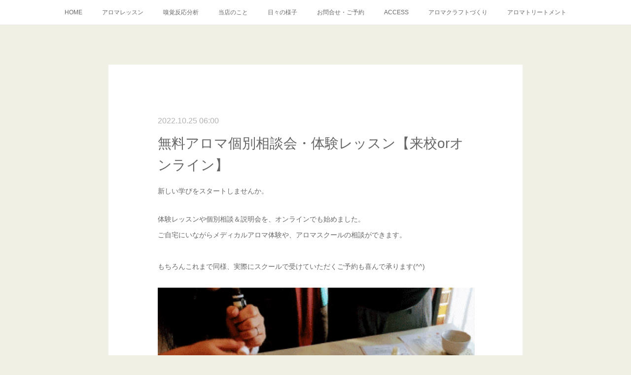

--- FILE ---
content_type: text/html; charset=utf-8
request_url: https://soleggiato.localinfo.jp/posts/7868350
body_size: 12617
content:
<!doctype html>

            <html lang="ja" data-reactroot=""><head><meta charSet="UTF-8"/><meta http-equiv="X-UA-Compatible" content="IE=edge"/><meta name="viewport" content="width=device-width,user-scalable=no,initial-scale=1.0,minimum-scale=1.0,maximum-scale=1.0"/><title data-react-helmet="true">無料アロマ個別相談会・体験レッスン【来校orオンライン】 | アロマテラピー　ソレッジアート</title><link data-react-helmet="true" rel="canonical" href="https://soleggiato.localinfo.jp/posts/7868350/"/><meta name="description" content="新しい学びをスタートしませんか。体験レッスンや個別相談＆説明会を、オンラインでも始めました。ご自宅にいながらメディカルアロマ体験や、アロマスクールの相談ができます。もちろんこれまで同様、実際にスクール"/><meta property="fb:app_id" content="522776621188656"/><meta property="og:url" content="https://soleggiato.localinfo.jp/posts/7868350"/><meta property="og:type" content="article"/><meta property="og:title" content="無料アロマ個別相談会・体験レッスン【来校orオンライン】"/><meta property="og:description" content="新しい学びをスタートしませんか。体験レッスンや個別相談＆説明会を、オンラインでも始めました。ご自宅にいながらメディカルアロマ体験や、アロマスクールの相談ができます。もちろんこれまで同様、実際にスクール"/><meta property="og:image" content="https://cdn.amebaowndme.com/madrid-prd/madrid-web/images/sites/812581/803d94f8a48e007f8e9ccc62412cf218_661913d5a81ae24a048a9aea5a128857.png"/><meta property="og:site_name" content="アロマテラピー　ソレッジアート"/><meta property="og:locale" content="ja_JP"/><meta name="twitter:card" content="summary_large_image"/><meta name="twitter:site" content="@amebaownd"/><meta name="twitter:title" content="無料アロマ個別相談会・体験レッスン【来校orオンライン】 | アロマテラピー　ソレッジアート"/><meta name="twitter:description" content="新しい学びをスタートしませんか。体験レッスンや個別相談＆説明会を、オンラインでも始めました。ご自宅にいながらメディカルアロマ体験や、アロマスクールの相談ができます。もちろんこれまで同様、実際にスクール"/><meta name="twitter:image" content="https://cdn.amebaowndme.com/madrid-prd/madrid-web/images/sites/812581/803d94f8a48e007f8e9ccc62412cf218_661913d5a81ae24a048a9aea5a128857.png"/><meta name="twitter:app:id:iphone" content="911640835"/><meta name="twitter:app:url:iphone" content="amebaownd://public/sites/812581/posts/7868350"/><meta name="twitter:app:id:googleplay" content="jp.co.cyberagent.madrid"/><meta name="twitter:app:url:googleplay" content="amebaownd://public/sites/812581/posts/7868350"/><meta name="twitter:app:country" content="US"/><link rel="amphtml" href="https://amp.amebaownd.com/posts/7868350"/><link rel="alternate" type="application/rss+xml" title="アロマテラピー　ソレッジアート" href="https://soleggiato.localinfo.jp/rss.xml"/><link rel="alternate" type="application/atom+xml" title="アロマテラピー　ソレッジアート" href="https://soleggiato.localinfo.jp/atom.xml"/><link rel="sitemap" type="application/xml" title="Sitemap" href="/sitemap.xml"/><link href="https://static.amebaowndme.com/madrid-frontend/css/user.min-a66be375c.css" rel="stylesheet" type="text/css"/><link href="https://static.amebaowndme.com/madrid-frontend/css/cdg/index.min-a66be375c.css" rel="stylesheet" type="text/css"/><link rel="icon" href="https://static.amebaowndme.com/madrid-frontend/images/app/common/favicon.ico"/><style id="site-colors" charSet="UTF-8">.u-nav-clr {
  color: #666666;
}
.u-nav-bdr-clr {
  border-color: #666666;
}
.u-nav-bg-clr {
  background-color: #ffffff;
}
.u-nav-bg-bdr-clr {
  border-color: #ffffff;
}
.u-site-clr {
  color: #ffffff;
}
.u-base-bg-clr {
  background-color: #f1f0e5;
}
.u-btn-clr {
  color: #ffffff;
}
.u-btn-clr:hover,
.u-btn-clr--active {
  color: rgba(255,255,255, 0.7);
}
.u-btn-clr--disabled,
.u-btn-clr:disabled {
  color: rgba(255,255,255, 0.5);
}
.u-btn-bdr-clr {
  border-color: #cccab8;
}
.u-btn-bdr-clr:hover,
.u-btn-bdr-clr--active {
  border-color: rgba(204,202,184, 0.7);
}
.u-btn-bdr-clr--disabled,
.u-btn-bdr-clr:disabled {
  border-color: rgba(204,202,184, 0.5);
}
.u-btn-bg-clr {
  background-color: #cccab8;
}
.u-btn-bg-clr:hover,
.u-btn-bg-clr--active {
  background-color: rgba(204,202,184, 0.7);
}
.u-btn-bg-clr--disabled,
.u-btn-bg-clr:disabled {
  background-color: rgba(204,202,184, 0.5);
}
.u-txt-clr {
  color: #666666;
}
.u-txt-clr--lv1 {
  color: rgba(102,102,102, 0.7);
}
.u-txt-clr--lv2 {
  color: rgba(102,102,102, 0.5);
}
.u-txt-clr--lv3 {
  color: rgba(102,102,102, 0.3);
}
.u-txt-bg-clr {
  background-color: #efefef;
}
.u-lnk-clr,
.u-clr-area a {
  color: #8d8148;
}
.u-lnk-clr:visited,
.u-clr-area a:visited {
  color: rgba(141,129,72, 0.7);
}
.u-lnk-clr:hover,
.u-clr-area a:hover {
  color: rgba(141,129,72, 0.5);
}
.u-ttl-blk-clr {
  color: #A8BF4E;
}
.u-ttl-blk-bdr-clr {
  border-color: #A8BF4E;
}
.u-ttl-blk-bdr-clr--lv1 {
  border-color: #edf2db;
}
.u-bdr-clr {
  border-color: #deddcd;
}
.u-acnt-bdr-clr {
  border-color: #A8BF4E;
}
.u-acnt-bg-clr {
  background-color: #A8BF4E;
}
body {
  background-color: #f1f0e5;
}
blockquote {
  color: rgba(102,102,102, 0.7);
  border-left-color: #deddcd;
};</style><style id="user-css" charSet="UTF-8">;</style><style media="screen and (max-width: 800px)" id="user-sp-css" charSet="UTF-8">;</style><script>
              (function(i,s,o,g,r,a,m){i['GoogleAnalyticsObject']=r;i[r]=i[r]||function(){
              (i[r].q=i[r].q||[]).push(arguments)},i[r].l=1*new Date();a=s.createElement(o),
              m=s.getElementsByTagName(o)[0];a.async=1;a.src=g;m.parentNode.insertBefore(a,m)
              })(window,document,'script','//www.google-analytics.com/analytics.js','ga');
            </script></head><body id="mdrd-a66be375c" class="u-txt-clr u-base-bg-clr theme-cdg plan-premium hide-owndbar "><noscript><iframe src="//www.googletagmanager.com/ns.html?id=GTM-PXK9MM" height="0" width="0" style="display:none;visibility:hidden"></iframe></noscript><script>
            (function(w,d,s,l,i){w[l]=w[l]||[];w[l].push({'gtm.start':
            new Date().getTime(),event:'gtm.js'});var f=d.getElementsByTagName(s)[0],
            j=d.createElement(s),dl=l!='dataLayer'?'&l='+l:'';j.async=true;j.src=
            '//www.googletagmanager.com/gtm.js?id='+i+dl;f.parentNode.insertBefore(j,f);
            })(window,document, 'script', 'dataLayer', 'GTM-PXK9MM');
            </script><div id="content"><div class="page" data-reactroot=""><div class="page__outer"><div class="page__inner u-base-bg-clr"><div role="navigation" class="common-header__outer u-nav-bg-clr"><input type="checkbox" id="header-switch" class="common-header__switch"/><div class="common-header"><div class="common-header__inner js-nav-overflow-criterion"><ul class="common-header__nav common-header-nav"><li class="common-header-nav__item js-nav-item "><a target="" class="u-nav-clr" href="/">HOME</a></li><li class="common-header-nav__item js-nav-item "><a target="" class="u-nav-clr" href="/pages/3278049/page_201603171106">アロマレッスン</a></li><li class="common-header-nav__item js-nav-item "><a target="" class="u-nav-clr" href="/pages/3313482/page_201910181304">嗅覚反応分析</a></li><li class="common-header-nav__item js-nav-item "><a target="" class="u-nav-clr" href="/pages/3278048/profile">当店のこと</a></li><li class="common-header-nav__item js-nav-item "><a target="" class="u-nav-clr" href="/pages/3278051/diary">日々の様子</a></li><li class="common-header-nav__item js-nav-item "><a target="" class="u-nav-clr" href="/pages/3318783/page_201910201719">お問合せ・ご予約</a></li><li class="common-header-nav__item js-nav-item "><a target="" class="u-nav-clr" href="/pages/3318997/page_201910201857">ACCESS</a></li><li class="common-header-nav__item js-nav-item "><a target="" class="u-nav-clr" href="/pages/4795936/page_202103311516">アロマクラフトづくり</a></li><li class="common-header-nav__item js-nav-item "><a target="" class="u-nav-clr" href="/pages/3318767/page_201910201705">アロマトリートメント</a></li></ul></div><label class="common-header__more u-nav-bdr-clr" for="header-switch"><span class="u-nav-bdr-clr"><span class="u-nav-bdr-clr"><span class="u-nav-bdr-clr"></span></span></span></label></div></div><div class="page__main--outer"><div role="main" class="page__main page__main--blog-detail"><div class="section"><div class="blog-article-outer"><article class="blog-article u-bdr-clr"><div class="blog-article__inner"><div class="blog-article__header"><time class="blog-article__date u-txt-clr u-txt-clr--lv2 u-acnt-bdr-clr u-font" dateTime="2022-10-25T06:00:30Z">2022.10.25 06:00</time></div><div class="blog-article__body blog-body"><div class="blog-article__title blog-title"><h1 class="blog-title__text u-txt-clr">無料アロマ個別相談会・体験レッスン【来校orオンライン】</h1></div><div class="blog-body__item"><div class="blog-body__text u-txt-clr u-clr-area" data-block-type="text"><p>新しい学びをスタートしませんか。<br><br></p><p>体験レッスンや個別相談＆説明会を、オンラインでも始めました。</p><p>ご自宅にいながらメディカルアロマ体験や、アロマスクールの相談ができます。</p><p><br></p><p>もちろんこれまで同様、実際にスクールで受けていただくご予約も喜んで承ります(^^)</p></div></div><div class="blog-body__item"><div class="img img__item--left"><div><img alt=""/></div></div></div><div class="blog-body__item"><div class="blog-body__text u-txt-clr u-clr-area" data-block-type="text"><p class=""><br></p><h2>メディカルアロマ体験レッスン</h2><p>ケモタイプ精油を使ったアロマを体験するレッスンです。</p><ul><li>メディカルアロマってなに？</li><li>精油の扱い方、選び方</li><li>アロマでできること</li><li>アロマは心身にどうなふうに作用してるの？</li><li>アロマテラピーの歴史とこれからの展望</li><li>実習：スプレー作成</li></ul><p>［受講時間］90分</p><p>［費用］</p><p>来校受講　1,650円（税込）</p><p>オンライン受講　2,000円（税込・アロマ実習キット郵送代込）</p><p><br></p><p><u>オンラインご希望の方へ</u><br></p><ul><li>アロマキットを事前郵送しますので１週間前までにお申込みください。</li><li>ZOOMのご準備をお願いします。心配なかたには前日までに一緒に10分程度の「接続テスト」しますのでお気軽にご相談ください。</li><li>ご希望日やお時間帯を2、３つお知らせください。</li></ul><p><u>ZOOMを初めてご利用になるかた</u></p><p><a class="u-lnk-clr" target="_blank" href="https://zoom.us/">ZOOMホームページ</a></p><p>ZOOMは、オンライン上でミーティングを開催できるWeb会議システムです。ご登録や利用料は無料です。パソコンだけでなくスマホやタブレットでも使えます。</p><p>アカウントを持っていないくても、こちらから送る招待URLをクリックし、手順に沿って進めていただければご参加いただけます。心配な方は一緒に接続テストしますのでお気軽にご相談ください。</p><p>スマホ用ZOOMのアプリダウンロードは下のリンクから行ってください。</p><p><a class="u-lnk-clr" target="_blank" href="https://apps.apple.com/jp/app/zoom-cloud-meetings/id546505307">iPhone用</a></p><p><a class="u-lnk-clr" target="_blank" href="https://play.google.com/store/apps/details?id=us.zoom.videomeetings&amp;hl=ja">Android用</a></p><p><br></p><p><br></p><h2>個別相談＆説明会</h2><p>「アロマを学んでみたい」</p><p>「レッスンを受けるかまだ決めていないけどお話を聞きたい」</p><p>アロマレッスンの受講を検討しているかたの無料相談＆説明会です。</p><ul><li>自分にぴったりのコースはどれ？</li><li>どんなテキストで学ぶの？</li><li>スクールは通いやすい？</li></ul><p>受講料やスケジュールについてもお伝えします。</p><p>［時間］約30分</p><p>［費用］来校、オンラインともに　無料</p><p>［お願い］お一人さまごとにお時間を確保しております。ご予約の都合が合わなくなってしまった時は、なるべくお早めにキャンセルやご変更の連絡をくださいませ。無断キャンセルは今後のご予約をお断りする場合もございますので、お控えくださいますようお願いいたします。</p><p><br></p><p><br></p><h3>［開催日程］</h3><p>受講生さまと講師、双方の都合が合う日時を調整いたします。</p><p>ご希望の日時を2、３つお知らせください。</p><p><br></p><h4>【平日・土日】</h4><p>10:00〜11:30 メディカルアロマ体験レッスン<br></p><p>11:30〜12:00 受講説明会（無料）<br></p><p>※午後開催も可能です。</p><p><b>【夜間】</b></p><p>18:30〜20:00 メディカルアロマ体験レッスン<br>20:00〜20:30 受講説明会（無料）<b><br></b></p><h4><br></h4><p>他の日程でも開催しますのでお気軽にお問合せください。</p><p><br></p><h3>［これまでの開催の様子］</h3><p>旧ブログページにリンクしています。</p><p><a class="u-lnk-clr" href="https://ameblo.jp/soleggiato-aroma/theme-10096259874.html">メディカルアロマ体験講座</a></p><p><a class="u-lnk-clr" href="https://ameblo.jp/soleggiato-aroma/theme-10096259385.html">受講説明会</a><br><a class="u-lnk-clr" target="_blank" href="https://ameblo.jp/soleggiato-aroma/entry-12142269827.html?frm=theme">「アドバイザーコース説明会 開催しています♪」</a><br></p></div></div><div class="blog-body__item"><hr class="divider u-bdr-clr"/></div><div class="blog-body__item"><div class="blog-body__text u-txt-clr u-clr-area" data-block-type="text"><h3>［お申込み・お問合わせ］</h3><p><a class="u-lnk-clr" target="_blank" href="https://ws.formzu.net/dist/S66832435/">連絡フォーム</a>・<a class="u-lnk-clr" href="https://lin.ee/8xomZWp">LINE</a>・お電話などから受け付けております。<br></p><p>※他の日程をご希望のかたは、調整しますのでお気軽にご相談ください。</p></div></div><div class="blog-body__item"><hr class="divider u-bdr-clr"/></div></div><div class="blog-article__footer"><div class="bloginfo"><div class="bloginfo__category bloginfo-category"><ul class="bloginfo-category__list bloginfo-category-list"><li class="bloginfo-category-list__item"><a class="u-txt-clr u-txt-clr--lv2" href="/posts/categories/2794861">Currently Accepting<!-- -->(<!-- -->9<!-- -->)</a></li><li class="bloginfo-category-list__item"><a class="u-txt-clr u-txt-clr--lv2" href="/posts/categories/2794781">LESSON<!-- -->(<!-- -->11<!-- -->)</a></li><li class="bloginfo-category-list__item"><a class="u-txt-clr u-txt-clr--lv2" href="/posts/categories/2540898">SCHOOL<!-- -->(<!-- -->78<!-- -->)</a></li></ul></div></div><div class="reblog-btn-outer"><div class="reblog-btn-body"><button class="reblog-btn"><span class="reblog-btn__inner"><span class="icon icon--reblog2"></span></span></button></div></div></div></div><div class="complementary-outer complementary-outer--slot2"><div class="complementary complementary--shareButton "><div class="block-type--shareButton"><div class="share share--circle share--circle-5"><button class="share__btn--facebook share__btn share__btn--circle"><span aria-hidden="true" class="icon--facebook icon"></span></button><button class="share__btn--twitter share__btn share__btn--circle"><span aria-hidden="true" class="icon--twitter icon"></span></button><button class="share__btn--hatenabookmark share__btn share__btn--circle"><span aria-hidden="true" class="icon--hatenabookmark icon"></span></button><button class="share__btn--pocket share__btn share__btn--circle"><span aria-hidden="true" class="icon--pocket icon"></span></button><button class="share__btn--googleplus share__btn share__btn--circle"><span aria-hidden="true" class="icon--googleplus icon"></span></button></div></div></div><div class="complementary complementary--siteFollow "><div class="block-type--siteFollow"><div class="site-follow u-bdr-clr"><div class="site-follow__img"><div><img alt=""/></div></div><div class="site-follow__body"><p class="site-follow__title u-txt-clr"><span class="site-follow__title-inner ">アロマテラピー　ソレッジアート</span></p><p class="site-follow__text u-txt-clr u-txt-clr--lv1">アロマテラピーでもっと健康的なあなたへ！

茨城県水戸市のアロマテラピースクールサロンです。
薬理作用を踏まえて精油を活用するメディカルアロマを学べるスクールとして、また体質改善や健康増進のためのアロマトリートメントを受けられるリラクゼーションサロンとして、安全で信頼のおけるアロマテラピーの普及を目指しています。
ナードアロマテラピー協会認定校。

完全予約制</p><div class="site-follow__btn-outer"><button class="site-follow__btn site-follow__btn--yet"><div class="site-follow__btn-text"><span aria-hidden="true" class="site-follow__icon icon icon--plus"></span>フォロー</div></button></div></div></div></div></div><div class="complementary complementary--relatedPosts "><div class="block-type--relatedPosts"></div></div><div class="complementary complementary--postPrevNext "><div class="block-type--postPrevNext"><div class="pager pager--type1"><ul class="pager__list"><li class="pager__item pager__item--prev pager__item--bg"><a class="pager__item-inner " style="background-image:url(https://cdn.amebaowndme.com/madrid-prd/madrid-web/images/sites/812581/b71fb5e21741a0c849983fc152d21a25_b3c24ec54b96b306e4d18a9581730e08.jpg?width=400)" href="/posts/38499371"><time class="pager__date " dateTime="2022-12-07T08:19:59Z">2022.12.07 08:19</time><div><span class="pager__description ">季節のディフューザー作り（アロマワークショップ）</span></div><span aria-hidden="true" class="pager__icon icon icon--disclosure-l4 "></span></a></li><li class="pager__item pager__item--next pager__item--bg"><a class="pager__item-inner " style="background-image:url(https://cdn.amebaowndme.com/madrid-prd/madrid-web/images/sites/812581/a5288b20d6c5fa40a30ff78e2050b781_4820170bc4c83a541fded78ecd4fd235.jpg?width=400)" href="/posts/36522154"><time class="pager__date " dateTime="2022-10-11T14:36:26Z">2022.10.11 14:36</time><div><span class="pager__description ">≪受付中≫10月11月アロマワークショップ</span></div><span aria-hidden="true" class="pager__icon icon icon--disclosure-r4 "></span></a></li></ul></div></div></div></div><div class="blog-article__comment"><div class="comment-list js-comment-list"><div><p class="comment-count u-txt-clr u-txt-clr--lv2"><span>0</span>コメント</p><ul><li class="comment-list__item comment-item js-comment-form"><div class="comment-item__body"><form class="comment-item__form u-bdr-clr "><div class="comment-item__form-head"><textarea type="text" id="post-comment" maxLength="1100" placeholder="コメントする..." class="comment-item__input"></textarea></div><div class="comment-item__form-foot"><p class="comment-item__count-outer"><span class="comment-item__count ">1000</span> / 1000</p><button type="submit" disabled="" class="comment-item__submit">投稿</button></div></form></div></li></ul></div></div></div><div class="pswp" tabindex="-1" role="dialog" aria-hidden="true"><div class="pswp__bg"></div><div class="pswp__scroll-wrap"><div class="pswp__container"><div class="pswp__item"></div><div class="pswp__item"></div><div class="pswp__item"></div></div><div class="pswp__ui pswp__ui--hidden"><div class="pswp__top-bar"><div class="pswp__counter"></div><button class="pswp__button pswp__button--close" title="Close (Esc)"></button><button class="pswp__button pswp__button--share" title="Share"></button><button class="pswp__button pswp__button--fs" title="Toggle fullscreen"></button><button class="pswp__button pswp__button--zoom" title="Zoom in/out"></button><div class="pswp__preloader"><div class="pswp__preloader__icn"><div class="pswp__preloader__cut"><div class="pswp__preloader__donut"></div></div></div></div></div><div class="pswp__share-modal pswp__share-modal--hidden pswp__single-tap"><div class="pswp__share-tooltip"></div></div><div class="pswp__button pswp__button--close pswp__close"><span class="pswp__close__item pswp__close"></span><span class="pswp__close__item pswp__close"></span></div><div class="pswp__bottom-bar"><button class="pswp__button pswp__button--arrow--left js-lightbox-arrow" title="Previous (arrow left)"></button><button class="pswp__button pswp__button--arrow--right js-lightbox-arrow" title="Next (arrow right)"></button></div><div class=""><div class="pswp__caption"><div class="pswp__caption"></div><div class="pswp__caption__link"><a class="js-link"></a></div></div></div></div></div></div></article></div></div></div></div><footer role="contentinfo" class="page__footer footer" style="opacity:1 !important;visibility:visible !important;text-indent:0 !important;overflow:visible !important;position:static !important"><div class="footer__inner u-bdr-clr " style="opacity:1 !important;visibility:visible !important;text-indent:0 !important;overflow:visible !important;display:block !important;transform:none !important"><div class="footer__item u-bdr-clr" style="opacity:1 !important;visibility:visible !important;text-indent:0 !important;overflow:visible !important;display:block !important;transform:none !important"><p class="footer__copyright u-font"><small class="u-txt-clr u-txt-clr--lv2 u-font" style="color:rgba(102,102,102, 0.5) !important">©2015 Aromatherapie Soleggiato</small></p></div></div></footer></div></div><div class="toast"></div></div></div><img src="//sy.ameblo.jp/sync/?org=sy.localinfo.jp" alt="" style="display:none" width="1" height="1"/><script charSet="UTF-8">window.mdrdEnv="prd";</script><script charSet="UTF-8">window.INITIAL_STATE={"authenticate":{"authCheckCompleted":false,"isAuthorized":false},"blogPostReblogs":{},"category":{},"currentSite":{"fetching":false,"status":null,"site":{}},"shopCategory":{},"categories":{},"notifications":{},"page":{},"paginationTitle":{},"postArchives":{},"postComments":{"7868350":{"data":[],"pagination":{"total":0,"offset":0,"limit":3,"cursors":{"after":"","before":""}},"fetching":false},"submitting":false,"postStatus":null},"postDetail":{"postDetail-blogPostId:7868350":{"fetching":false,"loaded":true,"meta":{"code":200},"data":{"id":"7868350","userId":"87579","siteId":"812581","status":"publish","title":"無料アロマ個別相談会・体験レッスン【来校orオンライン】","contents":[{"type":"text","format":"html","value":"\u003Cp\u003E新しい学びをスタートしませんか。\u003Cbr\u003E\u003Cbr\u003E\u003C\u002Fp\u003E\u003Cp\u003E体験レッスンや個別相談＆説明会を、オンラインでも始めました。\u003C\u002Fp\u003E\u003Cp\u003Eご自宅にいながらメディカルアロマ体験や、アロマスクールの相談ができます。\u003C\u002Fp\u003E\u003Cp\u003E\u003Cbr\u003E\u003C\u002Fp\u003E\u003Cp\u003Eもちろんこれまで同様、実際にスクールで受けていただくご予約も喜んで承ります(^^)\u003C\u002Fp\u003E"},{"type":"image","fit":true,"scale":1,"align":"left","url":"https:\u002F\u002Fcdn.amebaowndme.com\u002Fmadrid-prd\u002Fmadrid-web\u002Fimages\u002Fsites\u002F812581\u002F803d94f8a48e007f8e9ccc62412cf218_661913d5a81ae24a048a9aea5a128857.png","link":"","width":383,"height":383,"target":"_self","lightboxIndex":0},{"type":"text","format":"html","value":"\u003Cp class=\"\"\u003E\u003Cbr\u003E\u003C\u002Fp\u003E\u003Ch2\u003Eメディカルアロマ体験レッスン\u003C\u002Fh2\u003E\u003Cp\u003Eケモタイプ精油を使ったアロマを体験するレッスンです。\u003C\u002Fp\u003E\u003Cul\u003E\u003Cli\u003Eメディカルアロマってなに？\u003C\u002Fli\u003E\u003Cli\u003E精油の扱い方、選び方\u003C\u002Fli\u003E\u003Cli\u003Eアロマでできること\u003C\u002Fli\u003E\u003Cli\u003Eアロマは心身にどうなふうに作用してるの？\u003C\u002Fli\u003E\u003Cli\u003Eアロマテラピーの歴史とこれからの展望\u003C\u002Fli\u003E\u003Cli\u003E実習：スプレー作成\u003C\u002Fli\u003E\u003C\u002Ful\u003E\u003Cp\u003E［受講時間］90分\u003C\u002Fp\u003E\u003Cp\u003E［費用］\u003C\u002Fp\u003E\u003Cp\u003E来校受講　1,650円（税込）\u003C\u002Fp\u003E\u003Cp\u003Eオンライン受講　2,000円（税込・アロマ実習キット郵送代込）\u003C\u002Fp\u003E\u003Cp\u003E\u003Cbr\u003E\u003C\u002Fp\u003E\u003Cp\u003E\u003Cu\u003Eオンラインご希望の方へ\u003C\u002Fu\u003E\u003Cbr\u003E\u003C\u002Fp\u003E\u003Cul\u003E\u003Cli\u003Eアロマキットを事前郵送しますので１週間前までにお申込みください。\u003C\u002Fli\u003E\u003Cli\u003EZOOMのご準備をお願いします。心配なかたには前日までに一緒に10分程度の「接続テスト」しますのでお気軽にご相談ください。\u003C\u002Fli\u003E\u003Cli\u003Eご希望日やお時間帯を2、３つお知らせください。\u003C\u002Fli\u003E\u003C\u002Ful\u003E\u003Cp\u003E\u003Cu\u003EZOOMを初めてご利用になるかた\u003C\u002Fu\u003E\u003C\u002Fp\u003E\u003Cp\u003E\u003Ca href=\"https:\u002F\u002Fzoom.us\u002F\" target=\"_blank\" class=\"u-lnk-clr\"\u003EZOOMホームページ\u003C\u002Fa\u003E\u003C\u002Fp\u003E\u003Cp\u003EZOOMは、オンライン上でミーティングを開催できるWeb会議システムです。ご登録や利用料は無料です。パソコンだけでなくスマホやタブレットでも使えます。\u003C\u002Fp\u003E\u003Cp\u003Eアカウントを持っていないくても、こちらから送る招待URLをクリックし、手順に沿って進めていただければご参加いただけます。心配な方は一緒に接続テストしますのでお気軽にご相談ください。\u003C\u002Fp\u003E\u003Cp\u003Eスマホ用ZOOMのアプリダウンロードは下のリンクから行ってください。\u003C\u002Fp\u003E\u003Cp\u003E\u003Ca href=\"https:\u002F\u002Fapps.apple.com\u002Fjp\u002Fapp\u002Fzoom-cloud-meetings\u002Fid546505307\" target=\"_blank\" class=\"u-lnk-clr\"\u003EiPhone用\u003C\u002Fa\u003E\u003C\u002Fp\u003E\u003Cp\u003E\u003Ca href=\"https:\u002F\u002Fplay.google.com\u002Fstore\u002Fapps\u002Fdetails?id=us.zoom.videomeetings&amp;hl=ja\" target=\"_blank\" class=\"u-lnk-clr\"\u003EAndroid用\u003C\u002Fa\u003E\u003C\u002Fp\u003E\u003Cp\u003E\u003Cbr\u003E\u003C\u002Fp\u003E\u003Cp\u003E\u003Cbr\u003E\u003C\u002Fp\u003E\u003Ch2\u003E個別相談＆説明会\u003C\u002Fh2\u003E\u003Cp\u003E「アロマを学んでみたい」\u003C\u002Fp\u003E\u003Cp\u003E「レッスンを受けるかまだ決めていないけどお話を聞きたい」\u003C\u002Fp\u003E\u003Cp\u003Eアロマレッスンの受講を検討しているかたの無料相談＆説明会です。\u003C\u002Fp\u003E\u003Cul\u003E\u003Cli\u003E自分にぴったりのコースはどれ？\u003C\u002Fli\u003E\u003Cli\u003Eどんなテキストで学ぶの？\u003C\u002Fli\u003E\u003Cli\u003Eスクールは通いやすい？\u003C\u002Fli\u003E\u003C\u002Ful\u003E\u003Cp\u003E受講料やスケジュールについてもお伝えします。\u003C\u002Fp\u003E\u003Cp\u003E［時間］約30分\u003C\u002Fp\u003E\u003Cp\u003E［費用］来校、オンラインともに　無料\u003C\u002Fp\u003E\u003Cp\u003E［お願い］お一人さまごとにお時間を確保しております。ご予約の都合が合わなくなってしまった時は、なるべくお早めにキャンセルやご変更の連絡をくださいませ。無断キャンセルは今後のご予約をお断りする場合もございますので、お控えくださいますようお願いいたします。\u003C\u002Fp\u003E\u003Cp\u003E\u003Cbr\u003E\u003C\u002Fp\u003E\u003Cp\u003E\u003Cbr\u003E\u003C\u002Fp\u003E\u003Ch3\u003E［開催日程］\u003C\u002Fh3\u003E\u003Cp\u003E受講生さまと講師、双方の都合が合う日時を調整いたします。\u003C\u002Fp\u003E\u003Cp\u003Eご希望の日時を2、３つお知らせください。\u003C\u002Fp\u003E\u003Cp\u003E\u003Cbr\u003E\u003C\u002Fp\u003E\u003Ch4\u003E【平日・土日】\u003C\u002Fh4\u003E\u003Cp\u003E10:00〜11:30 メディカルアロマ体験レッスン\u003Cbr\u003E\u003C\u002Fp\u003E\u003Cp\u003E11:30〜12:00 受講説明会（無料）\u003Cbr\u003E\u003C\u002Fp\u003E\u003Cp\u003E※午後開催も可能です。\u003C\u002Fp\u003E\u003Cp\u003E\u003Cb\u003E【夜間】\u003C\u002Fb\u003E\u003C\u002Fp\u003E\u003Cp\u003E18:30〜20:00 メディカルアロマ体験レッスン\u003Cbr\u003E20:00〜20:30 受講説明会（無料）\u003Cb\u003E\u003Cbr\u003E\u003C\u002Fb\u003E\u003C\u002Fp\u003E\u003Ch4\u003E\u003Cbr\u003E\u003C\u002Fh4\u003E\u003Cp\u003E他の日程でも開催しますのでお気軽にお問合せください。\u003C\u002Fp\u003E\u003Cp\u003E\u003Cbr\u003E\u003C\u002Fp\u003E\u003Ch3\u003E［これまでの開催の様子］\u003C\u002Fh3\u003E\u003Cp\u003E旧ブログページにリンクしています。\u003C\u002Fp\u003E\u003Cp\u003E\u003Ca href=\"https:\u002F\u002Fameblo.jp\u002Fsoleggiato-aroma\u002Ftheme-10096259874.html\" class=\"u-lnk-clr\"\u003Eメディカルアロマ体験講座\u003C\u002Fa\u003E\u003C\u002Fp\u003E\u003Cp\u003E\u003Ca href=\"https:\u002F\u002Fameblo.jp\u002Fsoleggiato-aroma\u002Ftheme-10096259385.html\" class=\"u-lnk-clr\"\u003E受講説明会\u003C\u002Fa\u003E\u003Cbr\u003E\u003Ca href=\"https:\u002F\u002Fameblo.jp\u002Fsoleggiato-aroma\u002Fentry-12142269827.html?frm=theme\" target=\"_blank\" class=\"u-lnk-clr\"\u003E「アドバイザーコース説明会 開催しています♪」\u003C\u002Fa\u003E\u003Cbr\u003E\u003C\u002Fp\u003E"},{"type":"divider"},{"type":"text","format":"html","value":"\u003Ch3\u003E［お申込み・お問合わせ］\u003C\u002Fh3\u003E\u003Cp\u003E\u003Ca href=\"https:\u002F\u002Fws.formzu.net\u002Fdist\u002FS66832435\u002F\" target=\"_blank\" class=\"u-lnk-clr\"\u003E連絡フォーム\u003C\u002Fa\u003E・\u003Ca href=\"https:\u002F\u002Flin.ee\u002F8xomZWp\" class=\"u-lnk-clr\"\u003ELINE\u003C\u002Fa\u003E・お電話などから受け付けております。\u003Cbr\u003E\u003C\u002Fp\u003E\u003Cp\u003E※他の日程をご希望のかたは、調整しますのでお気軽にご相談ください。\u003C\u002Fp\u003E"},{"type":"divider"}],"urlPath":"","publishedUrl":"https:\u002F\u002Fsoleggiato.localinfo.jp\u002Fposts\u002F7868350","ogpDescription":"","ogpImageUrl":"","contentFiltered":"","viewCount":0,"commentCount":0,"reblogCount":0,"prevBlogPost":{"id":"38499371","title":"季節のディフューザー作り（アロマワークショップ）","summary":"心躍るクリスマスシーズン少しずつ寒くなり、クリスマスシーズンが近づきますね。ジンジャーブレッドアップルタイザーオレンジポマンダーモミの木の香りオーナメントの飾り付けご馳走に囲まれた家族との時間…魔法のようにワクワクして、心が温まります。そんな冬のワクワクを香りにしてみませんか？クリスマスに合った香りで、リードディフューザーを作りましょう。リードディフューザーリードディフューザーはボトルにラタンスティックを挿した芳香グッズ。インテリアとしても人気です。それに火や電気も使わないので安心です。（倒さないようにだけ注意です！）心地よい香りとともに、空気清浄もできるため冬の感染症予防にもなります。抗菌作用を持つアロマだからこそ！ですね。香りは３種類から選べます①オレンジ柑橘のフレッシュで明るい香り。キリスト誕生の際に捧げられたと言われるフランキンセンスやミルラも使って、温かみを加えます。②スパイスシナモンやクローブ、ジンジャーなどスパイシーな香りは、クリスマスに欠かせないジンジャーブレッドクッキーやアップルタイザーを想起させます。またオレンジとクローブの組み合わせは、欧米の冬のインテリア「オレンジポマンダー」のイメージです。③クリスマスツリーツリーといえばモミの木。フレッシュでウッディな木の清々しい香りと、すっきりとしたユーカリやミントを加えます。仕上げはライムでキュッと爽やかに！","imageUrl":"https:\u002F\u002Fcdn.amebaowndme.com\u002Fmadrid-prd\u002Fmadrid-web\u002Fimages\u002Fsites\u002F812581\u002Fb71fb5e21741a0c849983fc152d21a25_b3c24ec54b96b306e4d18a9581730e08.jpg","publishedAt":"2022-12-07T08:19:59Z"},"nextBlogPost":{"id":"36522154","title":"≪受付中≫10月11月アロマワークショップ","summary":"季節に合ったアロマワークショップ開催します。いずれも単体で作るよりオトクになっています！10月11月のアロマクラフト①リップバーム＋透明肌ローション②ヘアオイル＋寝ぐせ直しウォーター③しみスポットオイル＋ぐっすりピロースプレー","imageUrl":"https:\u002F\u002Fcdn.amebaowndme.com\u002Fmadrid-prd\u002Fmadrid-web\u002Fimages\u002Fsites\u002F812581\u002Fa5288b20d6c5fa40a30ff78e2050b781_4820170bc4c83a541fded78ecd4fd235.jpg","publishedAt":"2022-10-11T14:36:26Z"},"rebloggedPost":false,"blogCategories":[{"id":"2794861","siteId":"812581","label":"Currently Accepting","publishedCount":9,"createdAt":"2020-03-06T08:36:05Z","updatedAt":"2025-12-31T12:12:07Z"},{"id":"2794781","siteId":"812581","label":"LESSON","publishedCount":11,"createdAt":"2020-03-06T07:56:42Z","updatedAt":"2025-12-05T08:01:19Z"},{"id":"2540898","siteId":"812581","label":"SCHOOL","publishedCount":78,"createdAt":"2019-11-02T06:17:46Z","updatedAt":"2025-12-05T08:01:19Z"}],"user":{"id":"87579","nickname":"桜庭 智恵子","description":"「アロマテラピーソレッジアート」は茨城県水戸市で唯一、メディカルアロマを学べるスクールです。\n\n「ソレッジアート」ではアロマテラピーを\n(1)まなぶ　(2)ほどこす　(3)つくる\nの３本立てでおこなっています。\n\n(1)まなぶ\n◇NARDアロマ・アドバイザー資格\n当スクールはNARDアロマテラピー協会の認定校です。\nナード・アロマテラピー協会認定のアロマ・アドバイザー資格コースを随時開講しております。\nアロマ・アドバイザーコースについてはこちらをご参照ください。\n受講料などはこちらをご参照ください。\n精油","official":false,"photoUrl":"https:\u002F\u002Fprofile-api.ameba.jp\u002Fv2\u002Fas\u002F68dc1d5c8aa20b2ab60934df7be90f514fd61cc8\u002FprofileImage?cat=300","followingCount":1,"createdAt":"2015-10-23T08:26:12Z","updatedAt":"2026-01-13T13:00:53Z"},"updateUser":{"id":"87579","nickname":"桜庭 智恵子","description":"「アロマテラピーソレッジアート」は茨城県水戸市で唯一、メディカルアロマを学べるスクールです。\n\n「ソレッジアート」ではアロマテラピーを\n(1)まなぶ　(2)ほどこす　(3)つくる\nの３本立てでおこなっています。\n\n(1)まなぶ\n◇NARDアロマ・アドバイザー資格\n当スクールはNARDアロマテラピー協会の認定校です。\nナード・アロマテラピー協会認定のアロマ・アドバイザー資格コースを随時開講しております。\nアロマ・アドバイザーコースについてはこちらをご参照ください。\n受講料などはこちらをご参照ください。\n精油","official":false,"photoUrl":"https:\u002F\u002Fprofile-api.ameba.jp\u002Fv2\u002Fas\u002F68dc1d5c8aa20b2ab60934df7be90f514fd61cc8\u002FprofileImage?cat=300","followingCount":1,"createdAt":"2015-10-23T08:26:12Z","updatedAt":"2026-01-13T13:00:53Z"},"comments":{"pagination":{"total":0,"offset":0,"limit":3,"cursors":{"after":"","before":""}},"data":[]},"publishedAt":"2022-10-25T06:00:30Z","createdAt":"2020-03-06T08:48:33Z","updatedAt":"2022-11-08T08:12:53Z","version":21}}},"postList":{},"shopList":{},"shopItemDetail":{},"pureAd":{},"keywordSearch":{},"proxyFrame":{"loaded":false},"relatedPostList":{},"route":{"route":{"path":"\u002Fposts\u002F:blog_post_id","component":function Connect(props, context) {
        _classCallCheck(this, Connect);

        var _this = _possibleConstructorReturn(this, _Component.call(this, props, context));

        _this.version = version;
        _this.store = props.store || context.store;

        (0, _invariant2["default"])(_this.store, 'Could not find "store" in either the context or ' + ('props of "' + connectDisplayName + '". ') + 'Either wrap the root component in a <Provider>, ' + ('or explicitly pass "store" as a prop to "' + connectDisplayName + '".'));

        var storeState = _this.store.getState();
        _this.state = { storeState: storeState };
        _this.clearCache();
        return _this;
      },"route":{"id":"0","type":"blog_post_detail","idForType":"0","title":"","urlPath":"\u002Fposts\u002F:blog_post_id","isHomePage":false}},"params":{"blog_post_id":"7868350"},"location":{"pathname":"\u002Fposts\u002F7868350","search":"","hash":"","action":"POP","key":"fz3wzc","query":{}}},"siteConfig":{"tagline":"アロマテラピーでもっと健康的なあなたへ！\n\n茨城県水戸市のアロマテラピースクールサロンです。\n薬理作用を踏まえて精油を活用するメディカルアロマを学べるスクールとして、また体質改善や健康増進のためのアロマトリートメントを受けられるリラクゼーションサロンとして、安全で信頼のおけるアロマテラピーの普及を目指しています。\nナードアロマテラピー協会認定校。\n\n完全予約制","title":"アロマテラピー　ソレッジアート","copyright":"©2015 Aromatherapie Soleggiato","iconUrl":"https:\u002F\u002Fcdn.amebaowndme.com\u002Fmadrid-prd\u002Fmadrid-web\u002Fimages\u002Fsites\u002F812581\u002Feb2dffdb61931a1c5d71206d178c8d13_8249b7312677995089d4e578fa3c726a.jpg","logoUrl":"","coverImageUrl":"https:\u002F\u002Fcdn.amebaowndme.com\u002Fmadrid-prd\u002Fmadrid-web\u002Fimages\u002Fsites\u002F812581\u002F2d145c5fd39ad2a0c89610ad1ca0c89f_a9c65589e124eb75e4786388f854a275.jpg","homePageId":"3278047","siteId":"812581","siteCategoryIds":[147,437,442],"themeId":"1","theme":"cdg","shopId":"","openedShop":false,"shop":{"law":{"userType":"","corporateName":"","firstName":"","lastName":"","zipCode":"","prefecture":"","address":"","telNo":"","aboutContact":"","aboutPrice":"","aboutPay":"","aboutService":"","aboutReturn":""},"privacyPolicy":{"operator":"","contact":"","collectAndUse":"","restrictionToThirdParties":"","supervision":"","disclosure":"","cookie":""}},"user":{"id":"87579","nickname":"桜庭 智恵子","photoUrl":"","createdAt":"2015-10-23T08:26:12Z","updatedAt":"2026-01-13T13:00:53Z"},"commentApproval":"accept","plan":{"id":"5","name":"premium-monthly","ownd_header":true,"powered_by":true,"pure_ads":true},"verifiedType":"general","navigations":[{"title":"HOME","urlPath":".\u002F","target":"_self","pageId":"3278047"},{"title":"アロマレッスン","urlPath":".\u002Fpages\u002F3278049\u002Fpage_201603171106","target":"_self","pageId":"3278049"},{"title":"嗅覚反応分析","urlPath":".\u002Fpages\u002F3313482\u002Fpage_201910181304","target":"_self","pageId":"3313482"},{"title":"当店のこと","urlPath":".\u002Fpages\u002F3278048\u002Fprofile","target":"_self","pageId":"3278048"},{"title":"日々の様子","urlPath":".\u002Fpages\u002F3278051\u002Fdiary","target":"_self","pageId":"3278051"},{"title":"お問合せ・ご予約","urlPath":".\u002Fpages\u002F3318783\u002Fpage_201910201719","target":"_self","pageId":"3318783"},{"title":"ACCESS","urlPath":".\u002Fpages\u002F3318997\u002Fpage_201910201857","target":"_self","pageId":"3318997"},{"title":"アロマクラフトづくり","urlPath":".\u002Fpages\u002F4795936\u002Fpage_202103311516","target":"_self","pageId":"4795936"},{"title":"アロマトリートメント","urlPath":".\u002Fpages\u002F3318767\u002Fpage_201910201705","target":"_self","pageId":"3318767"}],"routings":[{"id":"0","type":"blog","idForType":"0","title":"","urlPath":"\u002Fposts\u002Fpage\u002F:page_num","isHomePage":false},{"id":"0","type":"blog_post_archive","idForType":"0","title":"","urlPath":"\u002Fposts\u002Farchives\u002F:yyyy\u002F:mm","isHomePage":false},{"id":"0","type":"blog_post_archive","idForType":"0","title":"","urlPath":"\u002Fposts\u002Farchives\u002F:yyyy\u002F:mm\u002Fpage\u002F:page_num","isHomePage":false},{"id":"0","type":"blog_post_category","idForType":"0","title":"","urlPath":"\u002Fposts\u002Fcategories\u002F:category_id","isHomePage":false},{"id":"0","type":"blog_post_category","idForType":"0","title":"","urlPath":"\u002Fposts\u002Fcategories\u002F:category_id\u002Fpage\u002F:page_num","isHomePage":false},{"id":"0","type":"author","idForType":"0","title":"","urlPath":"\u002Fauthors\u002F:user_id","isHomePage":false},{"id":"0","type":"author","idForType":"0","title":"","urlPath":"\u002Fauthors\u002F:user_id\u002Fpage\u002F:page_num","isHomePage":false},{"id":"0","type":"blog_post_category","idForType":"0","title":"","urlPath":"\u002Fposts\u002Fcategory\u002F:category_id","isHomePage":false},{"id":"0","type":"blog_post_category","idForType":"0","title":"","urlPath":"\u002Fposts\u002Fcategory\u002F:category_id\u002Fpage\u002F:page_num","isHomePage":false},{"id":"0","type":"blog_post_detail","idForType":"0","title":"","urlPath":"\u002Fposts\u002F:blog_post_id","isHomePage":false},{"id":"0","type":"keywordSearch","idForType":"0","title":"","urlPath":"\u002Fsearch\u002Fq\u002F:query","isHomePage":false},{"id":"0","type":"keywordSearch","idForType":"0","title":"","urlPath":"\u002Fsearch\u002Fq\u002F:query\u002Fpage\u002F:page_num","isHomePage":false},{"id":"4795936","type":"static","idForType":"0","title":"アロマクラフトづくり","urlPath":"\u002Fpages\u002F4795936\u002F","isHomePage":false},{"id":"4795936","type":"static","idForType":"0","title":"アロマクラフトづくり","urlPath":"\u002Fpages\u002F4795936\u002F:url_path","isHomePage":false},{"id":"3318997","type":"static","idForType":"0","title":"ACCESS","urlPath":"\u002Fpages\u002F3318997\u002F","isHomePage":false},{"id":"3318997","type":"static","idForType":"0","title":"ACCESS","urlPath":"\u002Fpages\u002F3318997\u002F:url_path","isHomePage":false},{"id":"3318783","type":"static","idForType":"0","title":"お問合せ・ご予約","urlPath":"\u002Fpages\u002F3318783\u002F","isHomePage":false},{"id":"3318783","type":"static","idForType":"0","title":"お問合せ・ご予約","urlPath":"\u002Fpages\u002F3318783\u002F:url_path","isHomePage":false},{"id":"3318767","type":"static","idForType":"0","title":"アロマトリートメント","urlPath":"\u002Fpages\u002F3318767\u002F","isHomePage":false},{"id":"3318767","type":"static","idForType":"0","title":"アロマトリートメント","urlPath":"\u002Fpages\u002F3318767\u002F:url_path","isHomePage":false},{"id":"3313482","type":"static","idForType":"0","title":"嗅覚反応分析","urlPath":"\u002Fpages\u002F3313482\u002F","isHomePage":false},{"id":"3313482","type":"static","idForType":"0","title":"嗅覚反応分析","urlPath":"\u002Fpages\u002F3313482\u002F:url_path","isHomePage":false},{"id":"3278051","type":"blog","idForType":"0","title":"日々の様子","urlPath":"\u002Fpages\u002F3278051\u002F","isHomePage":false},{"id":"3278051","type":"blog","idForType":"0","title":"日々の様子","urlPath":"\u002Fpages\u002F3278051\u002F:url_path","isHomePage":false},{"id":"3278050","type":"blog","idForType":"0","title":"NEWS","urlPath":"\u002Fpages\u002F3278050\u002F","isHomePage":false},{"id":"3278050","type":"blog","idForType":"0","title":"NEWS","urlPath":"\u002Fpages\u002F3278050\u002F:url_path","isHomePage":false},{"id":"3278049","type":"static","idForType":"0","title":"アロマレッスン","urlPath":"\u002Fpages\u002F3278049\u002F","isHomePage":false},{"id":"3278049","type":"static","idForType":"0","title":"アロマレッスン","urlPath":"\u002Fpages\u002F3278049\u002F:url_path","isHomePage":false},{"id":"3278048","type":"static","idForType":"0","title":"当店のこと","urlPath":"\u002Fpages\u002F3278048\u002F","isHomePage":false},{"id":"3278048","type":"static","idForType":"0","title":"当店のこと","urlPath":"\u002Fpages\u002F3278048\u002F:url_path","isHomePage":false},{"id":"3278047","type":"static","idForType":"0","title":"HOME","urlPath":"\u002Fpages\u002F3278047\u002F","isHomePage":true},{"id":"3278047","type":"static","idForType":"0","title":"HOME","urlPath":"\u002Fpages\u002F3278047\u002F:url_path","isHomePage":true},{"id":"3278047","type":"static","idForType":"0","title":"HOME","urlPath":"\u002F","isHomePage":true}],"siteColors":{"navigationBackground":"#ffffff","navigationText":"#666666","siteTitleText":"#ffffff","background":"#f1f0e5","buttonBackground":"#cccab8","buttonText":"#ffffff","text":"#666666","link":"#8d8148","titleBlock":"#A8BF4E","border":"#deddcd","accent":"#A8BF4E"},"wovnioAttribute":"","useAuthorBlock":false,"twitterHashtags":"","createdAt":"2019-10-06T01:58:12Z","seoTitle":"アロマテラピー ソレッジアート - 茨城県水戸市のアロマスクール","isPreview":false,"siteCategory":[{"id":"147","label":"お店"},{"id":"437","label":"ビューティー"},{"id":"442","label":"リラクゼーション"}],"previewPost":null,"previewShopItem":null,"hasAmebaIdConnection":true,"serverTime":"2026-01-18T01:25:49Z","complementaries":{"2":{"contents":{"layout":{"rows":[{"columns":[{"blocks":[{"type":"shareButton","design":"circle","providers":["facebook","twitter","hatenabookmark","pocket","googleplus"]},{"type":"siteFollow","description":""},{"type":"relatedPosts","layoutType":"listl","showHeading":true,"heading":"関連記事","limit":3},{"type":"postPrevNext","showImage":true}]}]}]}},"created_at":"2019-10-06T01:58:12Z","updated_at":"2019-10-06T02:07:17Z"},"11":{"contents":{"layout":{"rows":[{"columns":[{"blocks":[{"type":"siteFollow","description":""},{"type":"post","mode":"summary","title":"記事一覧","buttonTitle":"","limit":5,"layoutType":"sidebarm","categoryIds":"","showTitle":true,"showButton":true,"sortType":"recent"},{"type":"postsCategory","heading":"カテゴリ","showHeading":true,"showCount":true,"design":"tagcloud"},{"type":"postsArchive","heading":"アーカイブ","showHeading":true,"design":"accordion"},{"type":"keywordSearch","heading":"","showHeading":false}]}]}]}},"created_at":"2019-10-06T01:58:12Z","updated_at":"2019-10-06T02:07:17Z"}},"siteColorsCss":".u-nav-clr {\n  color: #666666;\n}\n.u-nav-bdr-clr {\n  border-color: #666666;\n}\n.u-nav-bg-clr {\n  background-color: #ffffff;\n}\n.u-nav-bg-bdr-clr {\n  border-color: #ffffff;\n}\n.u-site-clr {\n  color: #ffffff;\n}\n.u-base-bg-clr {\n  background-color: #f1f0e5;\n}\n.u-btn-clr {\n  color: #ffffff;\n}\n.u-btn-clr:hover,\n.u-btn-clr--active {\n  color: rgba(255,255,255, 0.7);\n}\n.u-btn-clr--disabled,\n.u-btn-clr:disabled {\n  color: rgba(255,255,255, 0.5);\n}\n.u-btn-bdr-clr {\n  border-color: #cccab8;\n}\n.u-btn-bdr-clr:hover,\n.u-btn-bdr-clr--active {\n  border-color: rgba(204,202,184, 0.7);\n}\n.u-btn-bdr-clr--disabled,\n.u-btn-bdr-clr:disabled {\n  border-color: rgba(204,202,184, 0.5);\n}\n.u-btn-bg-clr {\n  background-color: #cccab8;\n}\n.u-btn-bg-clr:hover,\n.u-btn-bg-clr--active {\n  background-color: rgba(204,202,184, 0.7);\n}\n.u-btn-bg-clr--disabled,\n.u-btn-bg-clr:disabled {\n  background-color: rgba(204,202,184, 0.5);\n}\n.u-txt-clr {\n  color: #666666;\n}\n.u-txt-clr--lv1 {\n  color: rgba(102,102,102, 0.7);\n}\n.u-txt-clr--lv2 {\n  color: rgba(102,102,102, 0.5);\n}\n.u-txt-clr--lv3 {\n  color: rgba(102,102,102, 0.3);\n}\n.u-txt-bg-clr {\n  background-color: #efefef;\n}\n.u-lnk-clr,\n.u-clr-area a {\n  color: #8d8148;\n}\n.u-lnk-clr:visited,\n.u-clr-area a:visited {\n  color: rgba(141,129,72, 0.7);\n}\n.u-lnk-clr:hover,\n.u-clr-area a:hover {\n  color: rgba(141,129,72, 0.5);\n}\n.u-ttl-blk-clr {\n  color: #A8BF4E;\n}\n.u-ttl-blk-bdr-clr {\n  border-color: #A8BF4E;\n}\n.u-ttl-blk-bdr-clr--lv1 {\n  border-color: #edf2db;\n}\n.u-bdr-clr {\n  border-color: #deddcd;\n}\n.u-acnt-bdr-clr {\n  border-color: #A8BF4E;\n}\n.u-acnt-bg-clr {\n  background-color: #A8BF4E;\n}\nbody {\n  background-color: #f1f0e5;\n}\nblockquote {\n  color: rgba(102,102,102, 0.7);\n  border-left-color: #deddcd;\n}","siteFont":{"id":"3","name":"Helvetica"},"siteCss":"","siteSpCss":"","meta":{"Title":"無料アロマ個別相談会・体験レッスン【来校orオンライン】 | アロマテラピー ソレッジアート - 茨城県水戸市のアロマスクール","Description":"新しい学びをスタートしませんか。体験レッスンや個別相談＆説明会を、オンラインでも始めました。ご自宅にいながらメディカルアロマ体験や、アロマスクールの相談ができます。もちろんこれまで同様、実際にスクール","Keywords":"","Noindex":false,"Nofollow":false,"CanonicalUrl":"https:\u002F\u002Fsoleggiato.localinfo.jp\u002Fposts\u002F7868350","AmpHtml":"https:\u002F\u002Famp.amebaownd.com\u002Fposts\u002F7868350","DisabledFragment":false,"OgMeta":{"Type":"article","Title":"無料アロマ個別相談会・体験レッスン【来校orオンライン】","Description":"新しい学びをスタートしませんか。体験レッスンや個別相談＆説明会を、オンラインでも始めました。ご自宅にいながらメディカルアロマ体験や、アロマスクールの相談ができます。もちろんこれまで同様、実際にスクール","Image":"https:\u002F\u002Fcdn.amebaowndme.com\u002Fmadrid-prd\u002Fmadrid-web\u002Fimages\u002Fsites\u002F812581\u002F803d94f8a48e007f8e9ccc62412cf218_661913d5a81ae24a048a9aea5a128857.png","SiteName":"アロマテラピー　ソレッジアート","Locale":"ja_JP"},"DeepLinkMeta":{"Ios":{"Url":"amebaownd:\u002F\u002Fpublic\u002Fsites\u002F812581\u002Fposts\u002F7868350","AppStoreId":"911640835","AppName":"Ameba Ownd"},"Android":{"Url":"amebaownd:\u002F\u002Fpublic\u002Fsites\u002F812581\u002Fposts\u002F7868350","AppName":"Ameba Ownd","Package":"jp.co.cyberagent.madrid"},"WebUrl":"https:\u002F\u002Fsoleggiato.localinfo.jp\u002Fposts\u002F7868350"},"TwitterCard":{"Type":"summary_large_image","Site":"@amebaownd","Creator":"","Title":"無料アロマ個別相談会・体験レッスン【来校orオンライン】 | アロマテラピー　ソレッジアート","Description":"新しい学びをスタートしませんか。体験レッスンや個別相談＆説明会を、オンラインでも始めました。ご自宅にいながらメディカルアロマ体験や、アロマスクールの相談ができます。もちろんこれまで同様、実際にスクール","Image":"https:\u002F\u002Fcdn.amebaowndme.com\u002Fmadrid-prd\u002Fmadrid-web\u002Fimages\u002Fsites\u002F812581\u002F803d94f8a48e007f8e9ccc62412cf218_661913d5a81ae24a048a9aea5a128857.png"},"TwitterAppCard":{"CountryCode":"US","IPhoneAppId":"911640835","AndroidAppPackageName":"jp.co.cyberagent.madrid","CustomUrl":"amebaownd:\u002F\u002Fpublic\u002Fsites\u002F812581\u002Fposts\u002F7868350"},"SiteName":"アロマテラピー　ソレッジアート","ImageUrl":"https:\u002F\u002Fcdn.amebaowndme.com\u002Fmadrid-prd\u002Fmadrid-web\u002Fimages\u002Fsites\u002F812581\u002F803d94f8a48e007f8e9ccc62412cf218_661913d5a81ae24a048a9aea5a128857.png","FacebookAppId":"522776621188656","InstantArticleId":"","FaviconUrl":"","AppleTouchIconUrl":"","RssItems":[{"title":"アロマテラピー　ソレッジアート","url":"https:\u002F\u002Fsoleggiato.localinfo.jp\u002Frss.xml"}],"AtomItems":[{"title":"アロマテラピー　ソレッジアート","url":"https:\u002F\u002Fsoleggiato.localinfo.jp\u002Fatom.xml"}]},"googleConfig":{"TrackingCode":"","SiteVerificationCode":""},"lanceTrackingUrl":"\u002F\u002Fsy.ameblo.jp\u002Fsync\u002F?org=sy.localinfo.jp","FRM_ID_SIGNUP":"c.ownd-sites_r.ownd-sites_812581","landingPageParams":{"domain":"soleggiato.localinfo.jp","protocol":"https","urlPath":"\u002Fposts\u002F7868350"}},"siteFollow":{},"siteServiceTokens":{},"snsFeed":{},"toastMessages":{"messages":[]},"user":{"loaded":false,"me":{}},"userSites":{"fetching":null,"sites":[]},"userSiteCategories":{}};</script><script src="https://static.amebaowndme.com/madrid-metro/js/cdg-c961039a0e890b88fbda.js" charSet="UTF-8"></script><style charSet="UTF-8">      .u-font {
        font-family: Helvetica, Arial, sans-serif;
      }    </style></body></html>